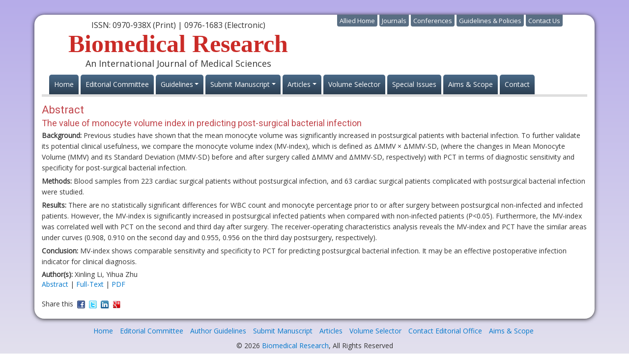

--- FILE ---
content_type: text/html; charset=UTF-8
request_url: https://www.biomedres.info/abstract/the-value-of-monocyte-volume-index-in-predicting-postsurgical-bacterial-infection-9008.html
body_size: 4622
content:
<!DOCTYPE html>
<html lang="en">
<head>
<meta charset="utf-8">
<meta http-equiv="X-UA-Compatible" content="IE=edge">
<meta name="viewport" content="width=device-width, initial-scale=1">
<meta name="google-site-verification" content="GKhxf5MIE5apePJj2tZir1bbhPcFs4RzyjgvvtGeqAk" />
<link rel="alternate" href="https://www.biomedres.info/" hreflang="en" />
<link rel="canonical" href="https://www.biomedres.info/abstract/the-value-of-monocyte-volume-index-in-predicting-postsurgical-bacterial-infection-9008.html">
<link href='https://fonts.googleapis.com/css?family=Open+Sans' rel='stylesheet' type='text/css'>
<link href='https://fonts.googleapis.com/css?family=Roboto' rel='stylesheet' type='text/css'>
<link rel="stylesheet" href="https://stackpath.bootstrapcdn.com/bootstrap/4.1.3/css/bootstrap.min.css">
<link href="https://www.biomedres.info/css/allied_bootstrap.min.css" rel="stylesheet">
<link href="https://www.biomedres.info/css/br_external_style.css" rel="stylesheet">
<link href="https://www.biomedres.info/css/global.css" rel="stylesheet">
<link href="https://www.biomedres.info/css/styles.css" rel="stylesheet">
<link rel="icon" href="/assets/img/favicon.ico" type="image/gif" sizes="16x16">
<!--<script>
  (function(i,s,o,g,r,a,m){i['GoogleAnalyticsObject']=r;i[r]=i[r]||function(){
  (i[r].q=i[r].q||[]).push(arguments)},i[r].l=1*new Date();a=s.createElement(o),
  m=s.getElementsByTagName(o)[0];a.async=1;a.src=g;m.parentNode.insertBefore(a,m)
  })(window,document,'script','//www.google-analytics.com/analytics.js','ga');

  ga('create', 'UA-70172302-1', 'www.biomedres.info');
  ga('send', 'pageview');

</script>-->
<!-- Google tag (gtag.js) -->
<script async src="https://www.googletagmanager.com/gtag/js?id=G-NBR0023JLF" type="9c230526f4851f20d9e42274-text/javascript"></script>
<script type="9c230526f4851f20d9e42274-text/javascript">
  window.dataLayer = window.dataLayer || [];
  function gtag(){dataLayer.push(arguments);}
  gtag('js', new Date());

  gtag('config', 'G-NBR0023JLF');
</script>

<title>The value of monocyte volume index in predicting post-surgical bacterial infection | Abstract</title>
<meta name="keywords" content="Xinling Li, Yihua Zhu, Cell population data, Monocyte, Bacterial infection"/>
<meta name="description" content="Background: Previous studies have shown that the mean monocyte volume was significantly increased in postsurgical patients with bacterial infection. T.. "/>
<meta name="citation_publisher" content="Biomedical Research" />
<meta name="citation_journal_title" content="Biomedical Research">
<meta name="citation_title" content="The value of monocyte volume index in predicting post-surgical bacterial infection">
<meta name="citation_author" content="Xinling Li" />
<meta name="citation_author" content="Yihua Zhu" />
<meta name="citation_month" content="October">
<meta name="citation_year" content="2017">
<meta name="citation_volume" content="28">
<meta name="citation_issue" content="19">
<meta name="citation_issn" content="0970-938X (Print) | 0976-1683 (Electronic)">
<meta name="citation_publication_date" content="2017/12/27" />
<meta name="citation_abstract" content="Background: Previous studies have shown that the mean monocyte volume was significantly increased in postsurgical patients with bacterial infection. To further validate its potential clinical usefulness, we compare the monocyte volume index (MV-index), which is defined as &Delta;MMV &times; &Delta;MMV-SD, (where the changes in Mean Monocyte Volume (MMV) and its Standard Deviation (MMV-SD) before and after surgery called &Delta;MMV and &Delta;MMV-SD, respectively) with PCT in terms of diagnostic sensitivity and specificity for post-surgical bacterial infection.
Methods: Blood samples from 223 cardiac surgical patients without postsurgical infection, and 63 cardiac surgical patients complicated with postsurgical bacterial infection were studied.
Results: There are no statistically significant differences for WBC count and monocyte percentage prior to or after surgery between postsurgical non-infected and infected patients. However, the MV-index is significantly increased in postsurgical infected patients when compared with non-infected patients (P&lt;0.05). Furthermore, the MV-index was correlated well with PCT on the second and third day after surgery. The receiver-operating characteristics analysis reveals the MV-index and PCT have the similar areas under curves (0.908, 0.910 on the second day and 0.955, 0.956 on the third day postsurgery, respectively).
Conclusion: MV-index shows comparable sensitivity and specificity to PCT for predicting postsurgical bacterial infection. It may be an effective postoperative infection indicator for clinical diagnosis.">
<meta name="citation_fulltext_html_url" content="https://www.biomedres.info/biomedical-research/the-value-of-monocyte-volume-index-in-predicting-postsurgical-bacterial-infection-9008.html">
<meta name="citation_pdf_url" content="https://www.biomedres.info/biomedical-research/the-value-of-monocyte-volume-index-in-predicting-postsurgical-bacterial-infection.pdf">
<meta name="citation_abstract_html_url" content="https://www.biomedres.info/abstract/the-value-of-monocyte-volume-index-in-predicting-postsurgical-bacterial-infection-9008.html">
</head>
<body>
<div class="container-fluid">
  <div class="container container_bg">
    
<style>
.select_language{
	width:180px;
	float:right;
	top-padding:100px;
}
.container-fluid border-bottom-5{
	border-bottom-color: #8e3136;
}
</style>
<header class="container-fluid border-bottom-5">
	<div class="row justify-content-between">
		<div class="col-12 col-sm-6">
			<div class="header">
				<p class="font-size-16">ISSN: 0970-938X (Print) | 0976-1683 (Electronic)</p>
				<h1>Biomedical Research</h1>
				<p class="font-size-18">An International Journal of Medical Sciences

				

				</p>
				
			</div>
			
		</div>
		
		<div class="col-12 col-sm-6 justify-content-end">
			<div class="header_nav">
				<ul class="list-inline">
					<li><a href="https://www.alliedacademies.org/" title="Allied Home">Allied Home</a>
					</li>
					<li><a href="https://www.alliedacademies.org/journals.php" title="Allied Journals">Journals</a>
					</li>
					<li><a href="https://www.alliedacademies.org/conferences.php" title="Allied Conferences">Conferences</a>
					</li>
					<li><a href="#" title="Allied Guidelines &amp; Policies">Guidelines &amp; Policies</a> </li>
					<li><a href="https://www.alliedacademies.org/contact.php" title="Allied Contact Us">Contact Us</a>
					</li>
				</ul>
			
			</div>
			 <div class="select_language" id="google_translate_element"></div>
			  <script type="9c230526f4851f20d9e42274-text/javascript">
			  function googleTranslateElementInit() {
				new google.translate.TranslateElement( {
				  pageLanguage: 'en'
				}, 'google_translate_element' );
			  }
			  </script> 
			  <script src="https://translate.google.com/translate_a/element.js?cb=googleTranslateElementInit" type="9c230526f4851f20d9e42274-text/javascript"></script> 
			
			<!--<div class="search w-50 float-right mr-5">
				<form name="form1" role="search">
					<div class="form-group">
						<div class="input-group">
                            <input type="text" class="form-control" required placeholder="Search Journal" value="">
                            <span class="input-group-btn">
                                <input class="btn btn-danger" type="submit" value="Go" title="click here">
                            </span>
                        </div>
					</div>
				</form>
			</div>-->
		</div>
	</div>
	<nav class="navbar navbar-expand-lg navbar-light bg-transparent mb-0 w-100 border-0 py-0">
		<a class="navbar-brand d-none" href="#">Navbar</a>
			<button class="navbar-toggler" type="button" data-toggle="collapse" data-target="#mainNavbar" aria-controls="mainNavbar" aria-expanded="false" aria-label="Toggle navigation">
				<span class="navbar-toggler-icon"></span>
			</button>
			<!-- Collect the nav links, forms, and other content for toggling -->
			<div class="collapse navbar-collapse row" id="mainNavbar">
				<ul class="navbar-nav">
					<li class="nav-item "><a title="Biomedical research Home" href="https://www.biomedres.info/" class="nav-link">Home</a> </li>
					<li class="nav-item "><a title="Biomedical research Editorial Committee" href="https://www.biomedres.info/editors.php" class="nav-link">Editorial Committee</a> </li>
					
					<li class="nav-item dropdown">
						<a href="#" class="nav-link dropdown-toggle" data-toggle="dropdown" role="button" aria-haspopup="true" aria-expanded="false" title="Biomedical research Articles">Guidelines</a>
						<div class="dropdown-menu" aria-labelledby="navbarDropdown">
							<a class="dropdown-item" href="https://www.biomedres.info/guidelines.php" title="Biomedical research In Press">Author Guidelines</a>
							<a class="dropdown-item" href="https://www.biomedres.info/publication_ethics.php" title="Biomedical research Current Issue">Publication Policies and Ethics</a>
						</div>
					</li>
					<!--<li class="nav-item "><a title="Biomedical research Submit Manuscript" href="https://www.biomedres.info/submit-manuscript.php" class="nav-link">Submit Manuscript</a>
					</li>-->
					
					<li class="nav-item dropdown">
						<a href="#" class="nav-link dropdown-toggle" data-toggle="dropdown" role="button" aria-haspopup="true" aria-expanded="false" title="Biomedical research Articles">Submit Manuscript</a>
						<div class="dropdown-menu" aria-labelledby="navbarDropdown">
							<a class="dropdown-item" href="https://www.biomedres.info/submit-manuscript.php" title="Biomedical research In Press">Submit Manuscript</a>
							<a class="dropdown-item" href="https://www.biomedres.info/nominations.php" title="Biomedical research In Press">Awards & Nominations</a>
						</div>
					</li>
					
					<li class="nav-item dropdown">
						<a href="#" class="nav-link dropdown-toggle" data-toggle="dropdown" role="button" aria-haspopup="true" aria-expanded="false" title="Biomedical research Articles">Articles</a>
						<div class="dropdown-menu" aria-labelledby="navbarDropdown">
							<a class="dropdown-item" href="https://www.biomedres.info/inpress.php" title="Biomedical research In Press">In Press</a>
							<!--<a class="dropdown-item" title="Biomedical research" href="https://www.biomedres.info/current-issue.php" title="Biomedical research Current Issue">Current Issue</a>-->
						</div>
					</li>
					<li class="nav-item "><a title="Biomedical research Volume Selector" href="https://www.biomedres.info/volume-selector.php" class="nav-link">Volume Selector</a> </li>
					<li class="nav-item "><a title="Biomedical research Special Issues" href="https://www.biomedres.info/special-issue.php" class="nav-link">Special Issues</a> </li>
					<li class="nav-item "><a title="Biomedical research Aims Scope" href="https://www.biomedres.info/aimsandscope.php" class="nav-link">Aims &amp; Scope</a> </li>
					<li class="nav-item "><a title="Biomedical research Contact" href="https://www.biomedres.info/contact.php" class="nav-link">Contact</a> </li>
				</ul>
			</div>
			<!-- /.navbar-collapse -->
	</nav>
</header>    <!-- container area -->
    <div class="row clearfix">
      <div class="col-md-12">
        <div class="home_widget m-t">
          <h2>Abstract</h2>
          <a href="https://www.biomedres.info/abstract/the-value-of-monocyte-volume-index-in-predicting-postsurgical-bacterial-infection-9008.html" title="Click here"><h2 style="font-size:18px;">The value of monocyte volume index in predicting post-surgical bacterial infection</h2></a>
        <div>
            <p><strong>Background:</strong> Previous studies have shown that the mean monocyte volume was significantly increased in postsurgical patients with bacterial infection. To further validate its potential clinical usefulness, we compare the monocyte volume index (MV-index), which is defined as &Delta;MMV &times; &Delta;MMV-SD, (where the changes in Mean Monocyte Volume (MMV) and its Standard Deviation (MMV-SD) before and after surgery called &Delta;MMV and &Delta;MMV-SD, respectively) with PCT in terms of diagnostic sensitivity and specificity for post-surgical bacterial infection.</p>
<p><strong>Methods:</strong> Blood samples from 223 cardiac surgical patients without postsurgical infection, and 63 cardiac surgical patients complicated with postsurgical bacterial infection were studied.</p>
<p><strong>Results:</strong> There are no statistically significant differences for WBC count and monocyte percentage prior to or after surgery between postsurgical non-infected and infected patients. However, the MV-index is significantly increased in postsurgical infected patients when compared with non-infected patients (P&lt;0.05). Furthermore, the MV-index was correlated well with PCT on the second and third day after surgery. The receiver-operating characteristics analysis reveals the MV-index and PCT have the similar areas under curves (0.908, 0.910 on the second day and 0.955, 0.956 on the third day postsurgery, respectively).</p>
<p><strong>Conclusion:</strong> MV-index shows comparable sensitivity and specificity to PCT for predicting postsurgical bacterial infection. It may be an effective postoperative infection indicator for clinical diagnosis.</p>            <strong>Author(s):</strong> Xinling Li, Yihua Zhu                        <a href="https://www.biomedres.info/biomedical-research/the-value-of-monocyte-volume-index-in-predicting-postsurgical-bacterial-infection-9008.html" title="The value of monocyte volume index in predicting post-surgical bacterial infection"></a><br />
            <a href="https://www.biomedres.info/abstract/the-value-of-monocyte-volume-index-in-predicting-postsurgical-bacterial-infection-9008.html" title="Abstract">Abstract</a> |
                        <a href="https://www.biomedres.info/biomedical-research/the-value-of-monocyte-volume-index-in-predicting-postsurgical-bacterial-infection-9008.html" title="Full-Text">Full-Text</a> |
                        <a href="https://www.biomedres.info/biomedical-research/the-value-of-monocyte-volume-index-in-predicting-postsurgical-bacterial-infection.pdf" title="PDF">PDF</a><br />
            <br />
            Share this&nbsp; <a href="https://www.facebook.com/sharer.php?u=https://www.biomedres.info/biomedical-research/the-value-of-monocyte-volume-index-in-predicting-postsurgical-bacterial-infection-9008.html" target="_self" rel="nofollow" title="Share with Facebook"><img src="/images/fb-icon.png" align="absmiddle" alt="Facebook" /></a>&nbsp; <a href="https://twitter.com/share?url=https://www.biomedres.info/biomedical-research/the-value-of-monocyte-volume-index-in-predicting-postsurgical-bacterial-infection-9008.html" target="_self" rel="nofollow" title="Share with Twitter"><img src="/images/twitter-icon.png" align="absmiddle" alt="Twitter" /></a>&nbsp; <a href="https://www.linkedin.com/shareArticle?mini=true&url=https://www.biomedres.info/biomedical-research/the-value-of-monocyte-volume-index-in-predicting-postsurgical-bacterial-infection-9008.html&title=Share&summary=&source=" target="_self" rel="nofollow" title="Share with Linkdin"><img src="/images/linkedin-icon.png" align="absmiddle" alt="LinkedIn" /></a>&nbsp; <a href="https://plus.google.com/share?url=https://www.biomedres.info/biomedical-research/the-value-of-monocyte-volume-index-in-predicting-postsurgical-bacterial-infection-9008.html" target="_self" rel="nofollow" title="Share with Google+"><img src="/images/google-plus.png" align="absmiddle" alt="Google+" /></a> </div>  
        </div>
      </div>
    </div>
  </div>
</div>
<!-- Footer Area -->
<footer class="my-4">
  <div class="container">
    <div class="row">
      <div class="col">
				<ul class="list-inline text-center">
					<li> <a href="https://www.biomedres.info/" title="Click here">Home</a> </li>
					<li> <a href="https://www.biomedres.info/editors.php" title="Click here">Editorial Committee</a> </li>
					<li> <a href="https://www.biomedres.info/guidelines.php" title="Click here">Author Guidelines</a> </li>
					<li><a href="https://www.biomedres.info/submit-manuscript.php" title="Click here">Submit Manuscript</a></li>
					<li> <a href="https://www.biomedres.info/inpress.php" title="Click here">Articles</a> </li>
					<li> <a href="https://www.biomedres.info/volume-selector.php" title="Click here">Volume Selector</a> </li>
					<li> <a href="https://www.biomedres.info/contact.php" title="Click here">Contact Editorial Office</a> </li>
					<li> <a href="https://www.biomedres.info/aimsandscope.php" title="Click here">Aims &amp; Scope</a> </li>
				</ul>
				<p class="text-center">© 2026 <a href="https://www.biomedres.info/" title="Biomedical Research">Biomedical Research</a>, All Rights Reserved</p>
			</div>
    </div>
  </div>
</footer>
</div>
<div class="scroll-top-wrapper"> <span class="scroll-top-inner"> <i class="fa fa-2x fa-arrow-circle-up"></i> </span> </div>
<link rel="stylesheet" href="https://netdna.bootstrapcdn.com/font-awesome/4.0.3/css/font-awesome.css" type="text/css">
<script src="https://ajax.googleapis.com/ajax/libs/jquery/1.11.3/jquery.min.js" type="9c230526f4851f20d9e42274-text/javascript"></script>
<script src="https://maxcdn.bootstrapcdn.com/bootstrap/3.3.6/js/bootstrap.min.js" type="9c230526f4851f20d9e42274-text/javascript"></script>
<script type="9c230526f4851f20d9e42274-text/javascript"> 
$(function(){ 
	$(document).on( 'scroll', function(){ 
		if ($(window).scrollTop() > 100) {
			$('.scroll-top-wrapper').addClass('show');
		} else {
			$('.scroll-top-wrapper').removeClass('show');
		}
	}); 
	$('.scroll-top-wrapper').on('click', scrollToTop);
}); 
function scrollToTop() {
	verticalOffset = typeof(verticalOffset) != 'undefined' ? verticalOffset : 0;
	element = $('body');
	offset = element.offset();
	offsetTop = offset.top;
	$('html, body').animate({scrollTop: offsetTop}, 500, 'linear');
}
</script>
<!--<a href="https://www.globaltechsummit.com" class="bell_icon" target="_blank"><img src="https://www.vizagtechsummit.com/images/bellicon.png" alt="bellicon"></a>
<style>
.bell_icon {
		position: fixed;
		border-radius: 3px;
		right: 0px;
		bottom: 163px;
		color: #fff;
		z-index: 99999;
}
.bell_icon img {
		width: 100%;
		max-width: 160px;
		border-radius: 8px;
}
</style>--><script src="/cdn-cgi/scripts/7d0fa10a/cloudflare-static/rocket-loader.min.js" data-cf-settings="9c230526f4851f20d9e42274-|49" defer></script><script defer src="https://static.cloudflareinsights.com/beacon.min.js/vcd15cbe7772f49c399c6a5babf22c1241717689176015" integrity="sha512-ZpsOmlRQV6y907TI0dKBHq9Md29nnaEIPlkf84rnaERnq6zvWvPUqr2ft8M1aS28oN72PdrCzSjY4U6VaAw1EQ==" data-cf-beacon='{"version":"2024.11.0","token":"79d4be5f582c4c7095f1343d20ed50cb","r":1,"server_timing":{"name":{"cfCacheStatus":true,"cfEdge":true,"cfExtPri":true,"cfL4":true,"cfOrigin":true,"cfSpeedBrain":true},"location_startswith":null}}' crossorigin="anonymous"></script>
</body>
</html>